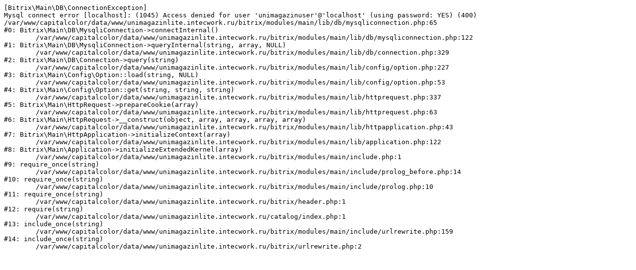

--- FILE ---
content_type: text/html; charset=UTF-8
request_url: http://unimagazinlite.intecwork.ru/catalog/lipstik/
body_size: 618
content:
<head/><pre>[Bitrix\Main\DB\ConnectionException] 
Mysql connect error [localhost]: (1045) Access denied for user 'unimagazinuser'@'localhost' (using password: YES) (400)
/var/www/capitalcolor/data/www/unimagazinlite.intecwork.ru/bitrix/modules/main/lib/db/mysqliconnection.php:65
#0: Bitrix\Main\DB\MysqliConnection-&gt;connectInternal()
	/var/www/capitalcolor/data/www/unimagazinlite.intecwork.ru/bitrix/modules/main/lib/db/mysqliconnection.php:122
#1: Bitrix\Main\DB\MysqliConnection-&gt;queryInternal(string, array, NULL)
	/var/www/capitalcolor/data/www/unimagazinlite.intecwork.ru/bitrix/modules/main/lib/db/connection.php:329
#2: Bitrix\Main\DB\Connection-&gt;query(string)
	/var/www/capitalcolor/data/www/unimagazinlite.intecwork.ru/bitrix/modules/main/lib/config/option.php:227
#3: Bitrix\Main\Config\Option::load(string, NULL)
	/var/www/capitalcolor/data/www/unimagazinlite.intecwork.ru/bitrix/modules/main/lib/config/option.php:53
#4: Bitrix\Main\Config\Option::get(string, string, string)
	/var/www/capitalcolor/data/www/unimagazinlite.intecwork.ru/bitrix/modules/main/lib/httprequest.php:337
#5: Bitrix\Main\HttpRequest-&gt;prepareCookie(array)
	/var/www/capitalcolor/data/www/unimagazinlite.intecwork.ru/bitrix/modules/main/lib/httprequest.php:63
#6: Bitrix\Main\HttpRequest-&gt;__construct(object, array, array, array, array)
	/var/www/capitalcolor/data/www/unimagazinlite.intecwork.ru/bitrix/modules/main/lib/httpapplication.php:43
#7: Bitrix\Main\HttpApplication-&gt;initializeContext(array)
	/var/www/capitalcolor/data/www/unimagazinlite.intecwork.ru/bitrix/modules/main/lib/application.php:122
#8: Bitrix\Main\Application-&gt;initializeExtendedKernel(array)
	/var/www/capitalcolor/data/www/unimagazinlite.intecwork.ru/bitrix/modules/main/include.php:1
#9: require_once(string)
	/var/www/capitalcolor/data/www/unimagazinlite.intecwork.ru/bitrix/modules/main/include/prolog_before.php:14
#10: require_once(string)
	/var/www/capitalcolor/data/www/unimagazinlite.intecwork.ru/bitrix/modules/main/include/prolog.php:10
#11: require_once(string)
	/var/www/capitalcolor/data/www/unimagazinlite.intecwork.ru/bitrix/header.php:1
#12: require(string)
	/var/www/capitalcolor/data/www/unimagazinlite.intecwork.ru/catalog/index.php:1
#13: include_once(string)
	/var/www/capitalcolor/data/www/unimagazinlite.intecwork.ru/bitrix/modules/main/include/urlrewrite.php:159
#14: include_once(string)
	/var/www/capitalcolor/data/www/unimagazinlite.intecwork.ru/bitrix/urlrewrite.php:2
</pre>